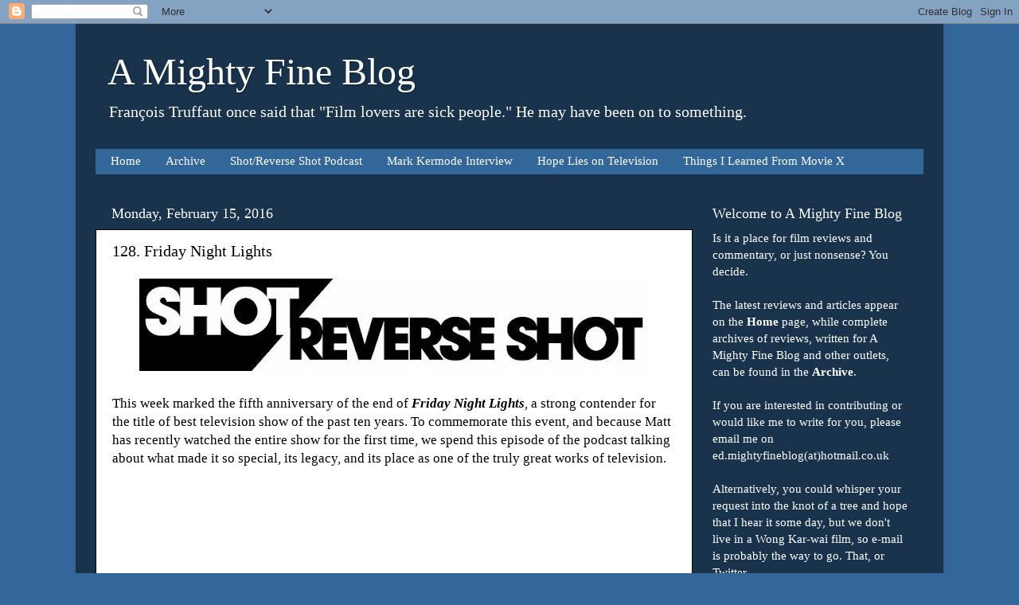

--- FILE ---
content_type: text/html; charset=UTF-8
request_url: https://www.amightyfineblog.com/2016/02/128-friday-night-lights.html
body_size: 12068
content:
<!DOCTYPE html>
<html class='v2' dir='ltr' lang='en-GB'>
<head>
<link href='https://www.blogger.com/static/v1/widgets/335934321-css_bundle_v2.css' rel='stylesheet' type='text/css'/>
<meta content='width=1100' name='viewport'/>
<meta content='text/html; charset=UTF-8' http-equiv='Content-Type'/>
<meta content='blogger' name='generator'/>
<link href='https://www.amightyfineblog.com/favicon.ico' rel='icon' type='image/x-icon'/>
<link href='https://www.amightyfineblog.com/2016/02/128-friday-night-lights.html' rel='canonical'/>
<link rel="alternate" type="application/atom+xml" title="A Mighty Fine Blog - Atom" href="https://www.amightyfineblog.com/feeds/posts/default" />
<link rel="alternate" type="application/rss+xml" title="A Mighty Fine Blog - RSS" href="https://www.amightyfineblog.com/feeds/posts/default?alt=rss" />
<link rel="service.post" type="application/atom+xml" title="A Mighty Fine Blog - Atom" href="https://www.blogger.com/feeds/4757291076872318414/posts/default" />

<link rel="alternate" type="application/atom+xml" title="A Mighty Fine Blog - Atom" href="https://www.amightyfineblog.com/feeds/7588506922968020156/comments/default" />
<!--Can't find substitution for tag [blog.ieCssRetrofitLinks]-->
<link href='https://blogger.googleusercontent.com/img/b/R29vZ2xl/AVvXsEiggwVtFQDkqEknvP_WACYUe90nBs_avb9w0BSuJ5AtAxURWhr5n78eVeduuph_fY3fu4AjhyphenhyphenRd_wRK41JXIBUg-vyX-7_MIcFfmTzY9prRNJe_-JuZ9BLI1sNIWhXmE6FPyaGOLzla05pj/s640/srs+small+banner+2+copy.jpg' rel='image_src'/>
<meta content='https://www.amightyfineblog.com/2016/02/128-friday-night-lights.html' property='og:url'/>
<meta content='128. Friday Night Lights' property='og:title'/>
<meta content='A blog about film and television, offering reviews and features on new and classic film.' property='og:description'/>
<meta content='https://blogger.googleusercontent.com/img/b/R29vZ2xl/AVvXsEiggwVtFQDkqEknvP_WACYUe90nBs_avb9w0BSuJ5AtAxURWhr5n78eVeduuph_fY3fu4AjhyphenhyphenRd_wRK41JXIBUg-vyX-7_MIcFfmTzY9prRNJe_-JuZ9BLI1sNIWhXmE6FPyaGOLzla05pj/w1200-h630-p-k-no-nu/srs+small+banner+2+copy.jpg' property='og:image'/>
<title>A Mighty Fine Blog: 128. Friday Night Lights</title>
<style id='page-skin-1' type='text/css'><!--
/*-----------------------------------------------
Blogger Template Style
Name:     Picture Window
Designer: Blogger
URL:      www.blogger.com
----------------------------------------------- */
/* Content
----------------------------------------------- */
body {
font: normal normal 17px Georgia, Utopia, 'Palatino Linotype', Palatino, serif;
color: #000000;
background: #336699 none no-repeat scroll center center;
}
html body .region-inner {
min-width: 0;
max-width: 100%;
width: auto;
}
.content-outer {
font-size: 90%;
}
a:link {
text-decoration:none;
color: #3d85c6;
}
a:visited {
text-decoration:none;
color: #f6b26b;
}
a:hover {
text-decoration:underline;
color: #f4cccc;
}
.content-outer {
background: transparent url(//www.blogblog.com/1kt/transparent/black50.png) repeat scroll top left;
-moz-border-radius: 0;
-webkit-border-radius: 0;
-goog-ms-border-radius: 0;
border-radius: 0;
-moz-box-shadow: 0 0 3px rgba(0, 0, 0, .15);
-webkit-box-shadow: 0 0 3px rgba(0, 0, 0, .15);
-goog-ms-box-shadow: 0 0 3px rgba(0, 0, 0, .15);
box-shadow: 0 0 3px rgba(0, 0, 0, .15);
margin: 0 auto;
}
.content-inner {
padding: 10px;
}
/* Header
----------------------------------------------- */
.header-outer {
background: transparent none repeat-x scroll top left;
_background-image: none;
color: #ffffff;
-moz-border-radius: 0;
-webkit-border-radius: 0;
-goog-ms-border-radius: 0;
border-radius: 0;
}
.Header img, .Header #header-inner {
-moz-border-radius: 0;
-webkit-border-radius: 0;
-goog-ms-border-radius: 0;
border-radius: 0;
}
.header-inner .Header .titlewrapper,
.header-inner .Header .descriptionwrapper {
padding-left: 30px;
padding-right: 30px;
}
.Header h1 {
font: normal normal 48px Georgia, Utopia, 'Palatino Linotype', Palatino, serif;
text-shadow: 1px 1px 3px rgba(0, 0, 0, 0.3);
}
.Header h1 a {
color: #ffffff;
}
.Header .description {
font-size: 130%;
}
/* Tabs
----------------------------------------------- */
.tabs-inner {
margin: .5em 15px 1em;
padding: 0;
}
.tabs-inner .section {
margin: 0;
}
.tabs-inner .widget ul {
padding: 0;
background: #336699 none repeat scroll bottom;
-moz-border-radius: 0;
-webkit-border-radius: 0;
-goog-ms-border-radius: 0;
border-radius: 0;
}
.tabs-inner .widget li {
border: none;
}
.tabs-inner .widget li a {
display: inline-block;
padding: .5em 1em;
margin-right: 0;
color: #ffffff;
font: normal normal 15px Georgia, Utopia, 'Palatino Linotype', Palatino, serif;
-moz-border-radius: 0 0 0 0;
-webkit-border-top-left-radius: 0;
-webkit-border-top-right-radius: 0;
-goog-ms-border-radius: 0 0 0 0;
border-radius: 0 0 0 0;
background: transparent none no-repeat scroll top left;
border-right: 1px solid transparent;
}
.tabs-inner .widget li:first-child a {
padding-left: 1.25em;
-moz-border-radius-topleft: 0;
-moz-border-radius-bottomleft: 0;
-webkit-border-top-left-radius: 0;
-webkit-border-bottom-left-radius: 0;
-goog-ms-border-top-left-radius: 0;
-goog-ms-border-bottom-left-radius: 0;
border-top-left-radius: 0;
border-bottom-left-radius: 0;
}
.tabs-inner .widget li.selected a,
.tabs-inner .widget li a:hover {
position: relative;
z-index: 1;
background: transparent none repeat scroll bottom;
color: #ffffff;
-moz-box-shadow: 0 0 0 rgba(0, 0, 0, .15);
-webkit-box-shadow: 0 0 0 rgba(0, 0, 0, .15);
-goog-ms-box-shadow: 0 0 0 rgba(0, 0, 0, .15);
box-shadow: 0 0 0 rgba(0, 0, 0, .15);
}
/* Headings
----------------------------------------------- */
h2 {
font: normal normal 18px Georgia, Utopia, 'Palatino Linotype', Palatino, serif;
text-transform: none;
color: #ffffff;
margin: .5em 0;
}
/* Main
----------------------------------------------- */
.main-outer {
background: transparent none repeat scroll top center;
-moz-border-radius: 0 0 0 0;
-webkit-border-top-left-radius: 0;
-webkit-border-top-right-radius: 0;
-webkit-border-bottom-left-radius: 0;
-webkit-border-bottom-right-radius: 0;
-goog-ms-border-radius: 0 0 0 0;
border-radius: 0 0 0 0;
-moz-box-shadow: 0 0 0 rgba(0, 0, 0, .15);
-webkit-box-shadow: 0 0 0 rgba(0, 0, 0, .15);
-goog-ms-box-shadow: 0 0 0 rgba(0, 0, 0, .15);
box-shadow: 0 0 0 rgba(0, 0, 0, .15);
}
.main-inner {
padding: 15px 20px 20px;
}
.main-inner .column-center-inner {
padding: 0 0;
}
.main-inner .column-left-inner {
padding-left: 0;
}
.main-inner .column-right-inner {
padding-right: 0;
}
/* Posts
----------------------------------------------- */
h3.post-title {
margin: 0;
font: normal normal 20px Georgia, Utopia, 'Palatino Linotype', Palatino, serif;
}
.comments h4 {
margin: 1em 0 0;
font: normal normal 20px Georgia, Utopia, 'Palatino Linotype', Palatino, serif;
}
.date-header span {
color: #ffffff;
}
.post-outer {
background-color: #ffffff;
border: solid 1px #000000;
-moz-border-radius: 0;
-webkit-border-radius: 0;
border-radius: 0;
-goog-ms-border-radius: 0;
padding: 15px 20px;
margin: 0 -20px 20px;
}
.post-body {
line-height: 1.4;
font-size: 110%;
position: relative;
}
.post-header {
margin: 0 0 1.5em;
color: #783f04;
line-height: 1.6;
}
.post-footer {
margin: .5em 0 0;
color: #783f04;
line-height: 1.6;
}
#blog-pager {
font-size: 140%
}
#comments .comment-author {
padding-top: 1.5em;
border-top: dashed 1px #ccc;
border-top: dashed 1px rgba(128, 128, 128, .5);
background-position: 0 1.5em;
}
#comments .comment-author:first-child {
padding-top: 0;
border-top: none;
}
.avatar-image-container {
margin: .2em 0 0;
}
/* Comments
----------------------------------------------- */
.comments .comments-content .icon.blog-author {
background-repeat: no-repeat;
background-image: url([data-uri]);
}
.comments .comments-content .loadmore a {
border-top: 1px solid #f4cccc;
border-bottom: 1px solid #f4cccc;
}
.comments .continue {
border-top: 2px solid #f4cccc;
}
/* Widgets
----------------------------------------------- */
.widget ul, .widget #ArchiveList ul.flat {
padding: 0;
list-style: none;
}
.widget ul li, .widget #ArchiveList ul.flat li {
border-top: dashed 1px #ccc;
border-top: dashed 1px rgba(128, 128, 128, .5);
}
.widget ul li:first-child, .widget #ArchiveList ul.flat li:first-child {
border-top: none;
}
.widget .post-body ul {
list-style: disc;
}
.widget .post-body ul li {
border: none;
}
/* Footer
----------------------------------------------- */
.footer-outer {
color:#ffe599;
background: transparent none repeat scroll top center;
-moz-border-radius: 0 0 0 0;
-webkit-border-top-left-radius: 0;
-webkit-border-top-right-radius: 0;
-webkit-border-bottom-left-radius: 0;
-webkit-border-bottom-right-radius: 0;
-goog-ms-border-radius: 0 0 0 0;
border-radius: 0 0 0 0;
-moz-box-shadow: 0 0 0 rgba(0, 0, 0, .15);
-webkit-box-shadow: 0 0 0 rgba(0, 0, 0, .15);
-goog-ms-box-shadow: 0 0 0 rgba(0, 0, 0, .15);
box-shadow: 0 0 0 rgba(0, 0, 0, .15);
}
.footer-inner {
padding: 10px 20px 20px;
}
.footer-outer a {
color: #ff9900;
}
.footer-outer a:visited {
color: #dd7700;
}
.footer-outer a:hover {
color: #ffaa00;
}
.footer-outer .widget h2 {
color: #ffffff;
}
/* Mobile
----------------------------------------------- */
html body.mobile {
height: auto;
}
html body.mobile {
min-height: 480px;
background-size: 100% auto;
}
.mobile .body-fauxcolumn-outer {
background: transparent none repeat scroll top left;
}
html .mobile .mobile-date-outer, html .mobile .blog-pager {
border-bottom: none;
background: transparent none repeat scroll top center;
margin-bottom: 10px;
}
.mobile .date-outer {
background: transparent none repeat scroll top center;
}
.mobile .header-outer, .mobile .main-outer,
.mobile .post-outer, .mobile .footer-outer {
-moz-border-radius: 0;
-webkit-border-radius: 0;
-goog-ms-border-radius: 0;
border-radius: 0;
}
.mobile .content-outer,
.mobile .main-outer,
.mobile .post-outer {
background: inherit;
border: none;
}
.mobile .content-outer {
font-size: 100%;
}
.mobile-link-button {
background-color: #3d85c6;
}
.mobile-link-button a:link, .mobile-link-button a:visited {
color: #ffffff;
}
.mobile-index-contents {
color: #000000;
}
.mobile .tabs-inner .PageList .widget-content {
background: transparent none repeat scroll bottom;
color: #ffffff;
}
.mobile .tabs-inner .PageList .widget-content .pagelist-arrow {
border-left: 1px solid transparent;
}

--></style>
<style id='template-skin-1' type='text/css'><!--
body {
min-width: 1090px;
}
.content-outer, .content-fauxcolumn-outer, .region-inner {
min-width: 1090px;
max-width: 1090px;
_width: 1090px;
}
.main-inner .columns {
padding-left: 0px;
padding-right: 290px;
}
.main-inner .fauxcolumn-center-outer {
left: 0px;
right: 290px;
/* IE6 does not respect left and right together */
_width: expression(this.parentNode.offsetWidth -
parseInt("0px") -
parseInt("290px") + 'px');
}
.main-inner .fauxcolumn-left-outer {
width: 0px;
}
.main-inner .fauxcolumn-right-outer {
width: 290px;
}
.main-inner .column-left-outer {
width: 0px;
right: 100%;
margin-left: -0px;
}
.main-inner .column-right-outer {
width: 290px;
margin-right: -290px;
}
#layout {
min-width: 0;
}
#layout .content-outer {
min-width: 0;
width: 800px;
}
#layout .region-inner {
min-width: 0;
width: auto;
}
body#layout div.add_widget {
padding: 8px;
}
body#layout div.add_widget a {
margin-left: 32px;
}
--></style>
<script type='text/javascript'>
        (function(i,s,o,g,r,a,m){i['GoogleAnalyticsObject']=r;i[r]=i[r]||function(){
        (i[r].q=i[r].q||[]).push(arguments)},i[r].l=1*new Date();a=s.createElement(o),
        m=s.getElementsByTagName(o)[0];a.async=1;a.src=g;m.parentNode.insertBefore(a,m)
        })(window,document,'script','https://www.google-analytics.com/analytics.js','ga');
        ga('create', 'UA-26642281-1', 'auto', 'blogger');
        ga('blogger.send', 'pageview');
      </script>
<link href='https://www.blogger.com/dyn-css/authorization.css?targetBlogID=4757291076872318414&amp;zx=0b325aab-7df6-4683-89d2-de3416156803' media='none' onload='if(media!=&#39;all&#39;)media=&#39;all&#39;' rel='stylesheet'/><noscript><link href='https://www.blogger.com/dyn-css/authorization.css?targetBlogID=4757291076872318414&amp;zx=0b325aab-7df6-4683-89d2-de3416156803' rel='stylesheet'/></noscript>
<meta name='google-adsense-platform-account' content='ca-host-pub-1556223355139109'/>
<meta name='google-adsense-platform-domain' content='blogspot.com'/>

</head>
<body class='loading variant-screen'>
<div class='navbar section' id='navbar' name='Navbar'><div class='widget Navbar' data-version='1' id='Navbar1'><script type="text/javascript">
    function setAttributeOnload(object, attribute, val) {
      if(window.addEventListener) {
        window.addEventListener('load',
          function(){ object[attribute] = val; }, false);
      } else {
        window.attachEvent('onload', function(){ object[attribute] = val; });
      }
    }
  </script>
<div id="navbar-iframe-container"></div>
<script type="text/javascript" src="https://apis.google.com/js/platform.js"></script>
<script type="text/javascript">
      gapi.load("gapi.iframes:gapi.iframes.style.bubble", function() {
        if (gapi.iframes && gapi.iframes.getContext) {
          gapi.iframes.getContext().openChild({
              url: 'https://www.blogger.com/navbar/4757291076872318414?po\x3d7588506922968020156\x26origin\x3dhttps://www.amightyfineblog.com',
              where: document.getElementById("navbar-iframe-container"),
              id: "navbar-iframe"
          });
        }
      });
    </script><script type="text/javascript">
(function() {
var script = document.createElement('script');
script.type = 'text/javascript';
script.src = '//pagead2.googlesyndication.com/pagead/js/google_top_exp.js';
var head = document.getElementsByTagName('head')[0];
if (head) {
head.appendChild(script);
}})();
</script>
</div></div>
<div class='body-fauxcolumns'>
<div class='fauxcolumn-outer body-fauxcolumn-outer'>
<div class='cap-top'>
<div class='cap-left'></div>
<div class='cap-right'></div>
</div>
<div class='fauxborder-left'>
<div class='fauxborder-right'></div>
<div class='fauxcolumn-inner'>
</div>
</div>
<div class='cap-bottom'>
<div class='cap-left'></div>
<div class='cap-right'></div>
</div>
</div>
</div>
<div class='content'>
<div class='content-fauxcolumns'>
<div class='fauxcolumn-outer content-fauxcolumn-outer'>
<div class='cap-top'>
<div class='cap-left'></div>
<div class='cap-right'></div>
</div>
<div class='fauxborder-left'>
<div class='fauxborder-right'></div>
<div class='fauxcolumn-inner'>
</div>
</div>
<div class='cap-bottom'>
<div class='cap-left'></div>
<div class='cap-right'></div>
</div>
</div>
</div>
<div class='content-outer'>
<div class='content-cap-top cap-top'>
<div class='cap-left'></div>
<div class='cap-right'></div>
</div>
<div class='fauxborder-left content-fauxborder-left'>
<div class='fauxborder-right content-fauxborder-right'></div>
<div class='content-inner'>
<header>
<div class='header-outer'>
<div class='header-cap-top cap-top'>
<div class='cap-left'></div>
<div class='cap-right'></div>
</div>
<div class='fauxborder-left header-fauxborder-left'>
<div class='fauxborder-right header-fauxborder-right'></div>
<div class='region-inner header-inner'>
<div class='header section' id='header' name='Header'><div class='widget Header' data-version='1' id='Header1'>
<div id='header-inner'>
<div class='titlewrapper'>
<h1 class='title'>
<a href='https://www.amightyfineblog.com/'>
A Mighty Fine Blog
</a>
</h1>
</div>
<div class='descriptionwrapper'>
<p class='description'><span>François Truffaut once said that "Film lovers are sick people." He may have been on to something.</span></p>
</div>
</div>
</div></div>
</div>
</div>
<div class='header-cap-bottom cap-bottom'>
<div class='cap-left'></div>
<div class='cap-right'></div>
</div>
</div>
</header>
<div class='tabs-outer'>
<div class='tabs-cap-top cap-top'>
<div class='cap-left'></div>
<div class='cap-right'></div>
</div>
<div class='fauxborder-left tabs-fauxborder-left'>
<div class='fauxborder-right tabs-fauxborder-right'></div>
<div class='region-inner tabs-inner'>
<div class='tabs section' id='crosscol' name='Cross-column'><div class='widget PageList' data-version='1' id='PageList1'>
<h2>Pages</h2>
<div class='widget-content'>
<ul>
<li>
<a href='https://www.amightyfineblog.com/'>Home</a>
</li>
<li>
<a href='https://www.amightyfineblog.com/p/reviews.html'>Archive</a>
</li>
<li>
<a href='https://www.amightyfineblog.com/p/shotreverse-shot.html'>Shot/Reverse Shot Podcast</a>
</li>
<li>
<a href='https://www.amightyfineblog.com/p/mark-kermode-interview.html'>Mark Kermode Interview</a>
</li>
<li>
<a href='https://www.amightyfineblog.com/p/hope-lies-on-television.html'>Hope Lies on Television</a>
</li>
<li>
<a href='https://www.amightyfineblog.com/p/things-i-learned-from-movie-x.html'>Things I Learned From Movie X</a>
</li>
</ul>
<div class='clear'></div>
</div>
</div></div>
<div class='tabs no-items section' id='crosscol-overflow' name='Cross-Column 2'></div>
</div>
</div>
<div class='tabs-cap-bottom cap-bottom'>
<div class='cap-left'></div>
<div class='cap-right'></div>
</div>
</div>
<div class='main-outer'>
<div class='main-cap-top cap-top'>
<div class='cap-left'></div>
<div class='cap-right'></div>
</div>
<div class='fauxborder-left main-fauxborder-left'>
<div class='fauxborder-right main-fauxborder-right'></div>
<div class='region-inner main-inner'>
<div class='columns fauxcolumns'>
<div class='fauxcolumn-outer fauxcolumn-center-outer'>
<div class='cap-top'>
<div class='cap-left'></div>
<div class='cap-right'></div>
</div>
<div class='fauxborder-left'>
<div class='fauxborder-right'></div>
<div class='fauxcolumn-inner'>
</div>
</div>
<div class='cap-bottom'>
<div class='cap-left'></div>
<div class='cap-right'></div>
</div>
</div>
<div class='fauxcolumn-outer fauxcolumn-left-outer'>
<div class='cap-top'>
<div class='cap-left'></div>
<div class='cap-right'></div>
</div>
<div class='fauxborder-left'>
<div class='fauxborder-right'></div>
<div class='fauxcolumn-inner'>
</div>
</div>
<div class='cap-bottom'>
<div class='cap-left'></div>
<div class='cap-right'></div>
</div>
</div>
<div class='fauxcolumn-outer fauxcolumn-right-outer'>
<div class='cap-top'>
<div class='cap-left'></div>
<div class='cap-right'></div>
</div>
<div class='fauxborder-left'>
<div class='fauxborder-right'></div>
<div class='fauxcolumn-inner'>
</div>
</div>
<div class='cap-bottom'>
<div class='cap-left'></div>
<div class='cap-right'></div>
</div>
</div>
<!-- corrects IE6 width calculation -->
<div class='columns-inner'>
<div class='column-center-outer'>
<div class='column-center-inner'>
<div class='main section' id='main' name='Main'><div class='widget Blog' data-version='1' id='Blog1'>
<div class='blog-posts hfeed'>

          <div class="date-outer">
        
<h2 class='date-header'><span>Monday, February 15, 2016</span></h2>

          <div class="date-posts">
        
<div class='post-outer'>
<div class='post hentry uncustomized-post-template' itemprop='blogPost' itemscope='itemscope' itemtype='http://schema.org/BlogPosting'>
<meta content='https://blogger.googleusercontent.com/img/b/R29vZ2xl/AVvXsEiggwVtFQDkqEknvP_WACYUe90nBs_avb9w0BSuJ5AtAxURWhr5n78eVeduuph_fY3fu4AjhyphenhyphenRd_wRK41JXIBUg-vyX-7_MIcFfmTzY9prRNJe_-JuZ9BLI1sNIWhXmE6FPyaGOLzla05pj/s640/srs+small+banner+2+copy.jpg' itemprop='image_url'/>
<meta content='4757291076872318414' itemprop='blogId'/>
<meta content='7588506922968020156' itemprop='postId'/>
<a name='7588506922968020156'></a>
<h3 class='post-title entry-title' itemprop='name'>
128. Friday Night Lights
</h3>
<div class='post-header'>
<div class='post-header-line-1'></div>
</div>
<div class='post-body entry-content' id='post-body-7588506922968020156' itemprop='description articleBody'>
<div class="separator" style="clear: both; text-align: center;">
<a href="https://blogger.googleusercontent.com/img/b/R29vZ2xl/AVvXsEiggwVtFQDkqEknvP_WACYUe90nBs_avb9w0BSuJ5AtAxURWhr5n78eVeduuph_fY3fu4AjhyphenhyphenRd_wRK41JXIBUg-vyX-7_MIcFfmTzY9prRNJe_-JuZ9BLI1sNIWhXmE6FPyaGOLzla05pj/s1600/srs+small+banner+2+copy.jpg" imageanchor="1" style="margin-left: 1em; margin-right: 1em;"><img border="0" height="116" src="https://blogger.googleusercontent.com/img/b/R29vZ2xl/AVvXsEiggwVtFQDkqEknvP_WACYUe90nBs_avb9w0BSuJ5AtAxURWhr5n78eVeduuph_fY3fu4AjhyphenhyphenRd_wRK41JXIBUg-vyX-7_MIcFfmTzY9prRNJe_-JuZ9BLI1sNIWhXmE6FPyaGOLzla05pj/s640/srs+small+banner+2+copy.jpg" width="640" /></a></div>
<br />
This week marked the fifth anniversary of the end of <b><i>Friday Night Lights</i></b>, a strong contender for the title of best television show of the past ten years. To commemorate this event, and because Matt has recently watched the entire show for the first time, we spend this episode of the podcast talking about what made it so special, its legacy, and its place as one of the truly great works of television.<br />
<br />
<iframe frameborder="0" height="100" id="audio_iframe" scrolling="no" src="http://www.podbean.com/media/player/h6e8b-5cabe6" width="100%"></iframe>
<div style='clear: both;'></div>
</div>
<div class='post-footer'>
<div class='post-footer-line post-footer-line-1'>
<span class='post-author vcard'>
By
<span class='fn' itemprop='author' itemscope='itemscope' itemtype='http://schema.org/Person'>
<meta content='https://www.blogger.com/profile/03524234077517383056' itemprop='url'/>
<a class='g-profile' href='https://www.blogger.com/profile/03524234077517383056' rel='author' title='author profile'>
<span itemprop='name'>Edwin Davies</span>
</a>
</span>
</span>
<span class='post-timestamp'>
</span>
<span class='post-comment-link'>
</span>
<span class='post-icons'>
</span>
<div class='post-share-buttons goog-inline-block'>
</div>
</div>
<div class='post-footer-line post-footer-line-2'>
<span class='post-labels'>
Labels:
<a href='https://www.amightyfineblog.com/search/label/Friday%20Night%20Lights' rel='tag'>Friday Night Lights</a>,
<a href='https://www.amightyfineblog.com/search/label/podcast' rel='tag'>podcast</a>,
<a href='https://www.amightyfineblog.com/search/label/Shot%2FReverse%20Shot' rel='tag'>Shot/Reverse Shot</a>,
<a href='https://www.amightyfineblog.com/search/label/television' rel='tag'>television</a>,
<a href='https://www.amightyfineblog.com/search/label/TV' rel='tag'>TV</a>
</span>
</div>
<div class='post-footer-line post-footer-line-3'>
<span class='post-location'>
</span>
</div>
</div>
</div>
<div class='comments' id='comments'>
<a name='comments'></a>
</div>
</div>

        </div></div>
      
</div>
<div class='blog-pager' id='blog-pager'>
<span id='blog-pager-newer-link'>
<a class='blog-pager-newer-link' href='https://www.amightyfineblog.com/2016/02/shotreverse-shot-129-oscar-predictions.html' id='Blog1_blog-pager-newer-link' title='Newer Post'>Newer Post</a>
</span>
<span id='blog-pager-older-link'>
<a class='blog-pager-older-link' href='https://www.amightyfineblog.com/2016/02/shotreverse-shot-127-sports.html' id='Blog1_blog-pager-older-link' title='Older Post'>Older Post</a>
</span>
<a class='home-link' href='https://www.amightyfineblog.com/'>Home</a>
</div>
<div class='clear'></div>
<div class='post-feeds'>
</div>
</div><div class='widget HTML' data-version='1' id='HTML3'>
<h2 class='title'>ShareThis</h2>
<div class='widget-content'>
<span id="st_finder"></span><script type="text/javascript" src="//w.sharethis.com/widget/stblogger2.js"></script><script type="text/javascript">var switchTo5x=false;stBlogger2.init("http://w.sharethis.com/button/buttons.js", {"twitter":["hcount","Tweet",""],"facebook":["hcount","Facebook",""],"sharethis":["hcount","ShareThis",""],"googleplus":["hcount","Google +",""],"pinterest":["hcount","Pinterest",""]} , "ffbd15ba-8c08-4afb-b162-66ee728ecd4d");var f = document.getElementById("st_finder");var c = f.parentNode.parentNode.childNodes;for (i=0;i<c.length;i++) { try { c[i].style.display = "none"; } catch (err) {}}</script>
</div>
<div class='clear'></div>
</div></div>
</div>
</div>
<div class='column-left-outer'>
<div class='column-left-inner'>
<aside>
</aside>
</div>
</div>
<div class='column-right-outer'>
<div class='column-right-inner'>
<aside>
<div class='sidebar section' id='sidebar-right-1'><div class='widget Text' data-version='1' id='Text1'>
<h2 class='title'>Welcome to A Mighty Fine Blog</h2>
<div class='widget-content'>
<span style="color:white;"><span style="font-weight: normal;">Is it a place for film reviews and commentary, or just nonsense? You decide. </span></span><div><span style="color:white;"><span style="font-weight: normal;"><br /></span></span></div><div><span style="color:white;"><span style="font-weight: normal;">The latest reviews and articles appear on the </span><span><b>Home</b></span><span style="font-weight: normal;"> page, while complete archives of reviews, written for A Mighty Fine Blog and other outlets, can be found in the </span><b>Archive</b>.</span><div style="font-weight: normal;"><span style="color:white;"><br /></span></div><div style="font-weight: normal;"><span style="color:white;">If you are interested in contributing or would like me to write for you, please email me on ed.mightyfineblog(at)hotmail.co.uk</span></div><div style="font-weight: normal;"><span style="color:white;"><br /></span></div><div style="font-weight: normal;"><span style="color:white;">Alternatively, you could whisper your request into the knot of a tree and hope that I hear it some day, but we don't live in a Wong Kar-wai film, so e-mail is probably the way to go. That, or Twitter.</span></div><div style="font-weight: normal;"><span style="color:white;"><br /></span></div><div style="font-weight: normal;"><div><a class="twitter-follow-button" data-show-count="false" data-size="large" href="https://twitter.com/EdwinJDavies">Follow @EdwinJDavies</a></div><div><br /></div><div><script>!function(d,s,id){var js,fjs=d.getElementsByTagName(s)[0],p=/^http:/.test(d.location)?'http':'https';if(!d.getElementById(id)){js=d.createElement(s);js.id=id;js.src=p+'://platform.twitter.com/widgets.js';fjs.parentNode.insertBefore(js,fjs);}}(document, 'script', 'twitter-wjs');</script></div></div></div>
</div>
<div class='clear'></div>
</div><div class='widget PopularPosts' data-version='1' id='PopularPosts1'>
<h2>Popular Posts</h2>
<div class='widget-content popular-posts'>
<ul>
<li>
<div class='item-thumbnail-only'>
<div class='item-thumbnail'>
<a href='https://www.amightyfineblog.com/2012/02/film-review-shame-2011.html' target='_blank'>
<img alt='' border='0' src='https://blogger.googleusercontent.com/img/b/R29vZ2xl/AVvXsEiiktDqCOobX1rKyBa10_bzG7HNNiZdv02ys79j8R_DiEdU_JhbxZbAsndqKopEeSnERKbH280TXST-RfqfBEN6WNtyxDSV-xf8KG6MnJ1-8oKQAwNWfHRVhBhlWWpoVygRtM_71qUpjYIg/w72-h72-p-k-no-nu/michael-fassbender-shame.jpg'/>
</a>
</div>
<div class='item-title'><a href='https://www.amightyfineblog.com/2012/02/film-review-shame-2011.html'>Film Review: Shame (2011)</a></div>
</div>
<div style='clear: both;'></div>
</li>
<li>
<div class='item-thumbnail-only'>
<div class='item-thumbnail'>
<a href='https://www.amightyfineblog.com/2022/12/the-best-older-films-i-watched-in-2022.html' target='_blank'>
<img alt='' border='0' src='https://blogger.googleusercontent.com/img/b/R29vZ2xl/AVvXsEgcgOahnMfckKWuy4_unFx036zNQgaNREZIZWEvaff0-1yyZu7hPopxcePNdeYwWoSl96cMp9ZCS4rvNKEXTXxQK_iQgFxcPBasJvQEaR3sVM_199NOIu7NCkmEKUt0-_uPLI3fIr0cuEE_PR9T_-oJ_ZroyWbhM_KxPEiqMUrzmCMguyMFchOvuspg4A/w72-h72-p-k-no-nu/demolition%20man.jpg'/>
</a>
</div>
<div class='item-title'><a href='https://www.amightyfineblog.com/2022/12/the-best-older-films-i-watched-in-2022.html'>The Best (Older) Films I Watched in 2022</a></div>
</div>
<div style='clear: both;'></div>
</li>
<li>
<div class='item-thumbnail-only'>
<div class='item-thumbnail'>
<a href='https://www.amightyfineblog.com/2025/01/the-best-older-films-i-watched-in-2024.html' target='_blank'>
<img alt='' border='0' src='https://blogger.googleusercontent.com/img/b/R29vZ2xl/AVvXsEiYeWT57dfRJtYi-G83xzmOF3eWkiqM2DZp2S85g1FHs0a7aJNLPHgbtvVq64zZYTxRiKD8EzMqN8Zo_tToBbj6-BeZwqRVWQ8nf3M2v9TGKla2maoNqXKwcE74aFkF61MX2LxELZVUTiDmuXsh9d8O4qzMsOiC2SyHD9F-oOaY5HIKGWJW3O70hTXomSR9/w72-h72-p-k-no-nu/Ricochet%20denzel.jpg'/>
</a>
</div>
<div class='item-title'><a href='https://www.amightyfineblog.com/2025/01/the-best-older-films-i-watched-in-2024.html'>The Best (Older) Films I Watched in 2024</a></div>
</div>
<div style='clear: both;'></div>
</li>
<li>
<div class='item-thumbnail-only'>
<div class='item-thumbnail'>
<a href='https://www.amightyfineblog.com/2015/10/film-review-nightmare-2015.html' target='_blank'>
<img alt='' border='0' src='https://blogger.googleusercontent.com/img/b/R29vZ2xl/AVvXsEjS4b5iZdLj025z1VL_WC4ttMap1KV-BTZjoFGtqQdw9Ta4_MdcNlH6mxzA9O3XlRLtWLMvW8jOTB1IygQzEtp8QqF6uZLjP7UB3u9RJrgZqSzxxRNgKl4mZ6RFI9akykjSIpnw5Rzey_Bo/w72-h72-p-k-no-nu/the+nightmare+rodney+ascher+movie.jpg'/>
</a>
</div>
<div class='item-title'><a href='https://www.amightyfineblog.com/2015/10/film-review-nightmare-2015.html'>Film Review: The Nightmare (2015)</a></div>
</div>
<div style='clear: both;'></div>
</li>
<li>
<div class='item-thumbnail-only'>
<div class='item-thumbnail'>
<a href='https://www.amightyfineblog.com/2025/12/the-best-older-films-i-watched-in-2025.html' target='_blank'>
<img alt='' border='0' src='https://blogger.googleusercontent.com/img/b/R29vZ2xl/AVvXsEgV33pqDpD3wdD-aS_1qXH39ChSLkUM7VLLcY7rhjEfEVHPQz2caSYjxISYUyQFxiE68LKdHkqHcZudvx5uQuN95Hx4EY9ckMh5-Vxf877KyOkIwCdbrFeHsFu7439Wduq-juXBpviqutolIz9gc0Ri2TEzgtfY4sZZnWiPajOeDRQ-d9wPK1fsoLFfmLSN/w72-h72-p-k-no-nu/bub%20the%20zombie.jpg'/>
</a>
</div>
<div class='item-title'><a href='https://www.amightyfineblog.com/2025/12/the-best-older-films-i-watched-in-2025.html'>The Best (Older) Films I Watched In 2025</a></div>
</div>
<div style='clear: both;'></div>
</li>
</ul>
<div class='clear'></div>
</div>
</div><div class='widget BlogArchive' data-version='1' id='BlogArchive1'>
<h2>Blog Archive</h2>
<div class='widget-content'>
<div id='ArchiveList'>
<div id='BlogArchive1_ArchiveList'>
<select id='BlogArchive1_ArchiveMenu'>
<option value=''>Blog Archive</option>
<option value='https://www.amightyfineblog.com/2025/12/'>December 2025 (1)</option>
<option value='https://www.amightyfineblog.com/2025/01/'>January 2025 (1)</option>
<option value='https://www.amightyfineblog.com/2024/01/'>January 2024 (1)</option>
<option value='https://www.amightyfineblog.com/2023/01/'>January 2023 (1)</option>
<option value='https://www.amightyfineblog.com/2022/12/'>December 2022 (2)</option>
<option value='https://www.amightyfineblog.com/2021/12/'>December 2021 (3)</option>
<option value='https://www.amightyfineblog.com/2021/04/'>April 2021 (1)</option>
<option value='https://www.amightyfineblog.com/2020/12/'>December 2020 (2)</option>
<option value='https://www.amightyfineblog.com/2020/01/'>January 2020 (1)</option>
<option value='https://www.amightyfineblog.com/2019/12/'>December 2019 (1)</option>
<option value='https://www.amightyfineblog.com/2019/02/'>February 2019 (1)</option>
<option value='https://www.amightyfineblog.com/2018/12/'>December 2018 (1)</option>
<option value='https://www.amightyfineblog.com/2017/12/'>December 2017 (3)</option>
<option value='https://www.amightyfineblog.com/2017/06/'>June 2017 (1)</option>
<option value='https://www.amightyfineblog.com/2017/03/'>March 2017 (1)</option>
<option value='https://www.amightyfineblog.com/2017/01/'>January 2017 (2)</option>
<option value='https://www.amightyfineblog.com/2016/12/'>December 2016 (7)</option>
<option value='https://www.amightyfineblog.com/2016/11/'>November 2016 (5)</option>
<option value='https://www.amightyfineblog.com/2016/10/'>October 2016 (1)</option>
<option value='https://www.amightyfineblog.com/2016/09/'>September 2016 (3)</option>
<option value='https://www.amightyfineblog.com/2016/08/'>August 2016 (2)</option>
<option value='https://www.amightyfineblog.com/2016/07/'>July 2016 (1)</option>
<option value='https://www.amightyfineblog.com/2016/06/'>June 2016 (2)</option>
<option value='https://www.amightyfineblog.com/2016/05/'>May 2016 (1)</option>
<option value='https://www.amightyfineblog.com/2016/04/'>April 2016 (4)</option>
<option value='https://www.amightyfineblog.com/2016/03/'>March 2016 (3)</option>
<option value='https://www.amightyfineblog.com/2016/02/'>February 2016 (9)</option>
<option value='https://www.amightyfineblog.com/2016/01/'>January 2016 (6)</option>
<option value='https://www.amightyfineblog.com/2015/12/'>December 2015 (12)</option>
<option value='https://www.amightyfineblog.com/2015/11/'>November 2015 (10)</option>
<option value='https://www.amightyfineblog.com/2015/10/'>October 2015 (10)</option>
<option value='https://www.amightyfineblog.com/2015/09/'>September 2015 (9)</option>
<option value='https://www.amightyfineblog.com/2015/08/'>August 2015 (7)</option>
<option value='https://www.amightyfineblog.com/2015/07/'>July 2015 (11)</option>
<option value='https://www.amightyfineblog.com/2015/06/'>June 2015 (6)</option>
<option value='https://www.amightyfineblog.com/2015/05/'>May 2015 (7)</option>
<option value='https://www.amightyfineblog.com/2015/04/'>April 2015 (6)</option>
<option value='https://www.amightyfineblog.com/2015/03/'>March 2015 (9)</option>
<option value='https://www.amightyfineblog.com/2015/02/'>February 2015 (8)</option>
<option value='https://www.amightyfineblog.com/2015/01/'>January 2015 (4)</option>
<option value='https://www.amightyfineblog.com/2014/12/'>December 2014 (11)</option>
<option value='https://www.amightyfineblog.com/2014/11/'>November 2014 (16)</option>
<option value='https://www.amightyfineblog.com/2014/10/'>October 2014 (8)</option>
<option value='https://www.amightyfineblog.com/2014/09/'>September 2014 (7)</option>
<option value='https://www.amightyfineblog.com/2014/08/'>August 2014 (10)</option>
<option value='https://www.amightyfineblog.com/2014/07/'>July 2014 (9)</option>
<option value='https://www.amightyfineblog.com/2014/06/'>June 2014 (8)</option>
<option value='https://www.amightyfineblog.com/2014/05/'>May 2014 (3)</option>
<option value='https://www.amightyfineblog.com/2014/04/'>April 2014 (5)</option>
<option value='https://www.amightyfineblog.com/2014/03/'>March 2014 (4)</option>
<option value='https://www.amightyfineblog.com/2014/02/'>February 2014 (11)</option>
<option value='https://www.amightyfineblog.com/2014/01/'>January 2014 (7)</option>
<option value='https://www.amightyfineblog.com/2013/12/'>December 2013 (19)</option>
<option value='https://www.amightyfineblog.com/2013/11/'>November 2013 (15)</option>
<option value='https://www.amightyfineblog.com/2013/10/'>October 2013 (8)</option>
<option value='https://www.amightyfineblog.com/2013/09/'>September 2013 (7)</option>
<option value='https://www.amightyfineblog.com/2013/08/'>August 2013 (5)</option>
<option value='https://www.amightyfineblog.com/2013/07/'>July 2013 (12)</option>
<option value='https://www.amightyfineblog.com/2013/06/'>June 2013 (14)</option>
<option value='https://www.amightyfineblog.com/2013/05/'>May 2013 (8)</option>
<option value='https://www.amightyfineblog.com/2013/04/'>April 2013 (16)</option>
<option value='https://www.amightyfineblog.com/2013/03/'>March 2013 (7)</option>
<option value='https://www.amightyfineblog.com/2013/02/'>February 2013 (9)</option>
<option value='https://www.amightyfineblog.com/2013/01/'>January 2013 (8)</option>
<option value='https://www.amightyfineblog.com/2012/12/'>December 2012 (16)</option>
<option value='https://www.amightyfineblog.com/2012/11/'>November 2012 (10)</option>
<option value='https://www.amightyfineblog.com/2012/10/'>October 2012 (11)</option>
<option value='https://www.amightyfineblog.com/2012/09/'>September 2012 (13)</option>
<option value='https://www.amightyfineblog.com/2012/08/'>August 2012 (14)</option>
<option value='https://www.amightyfineblog.com/2012/07/'>July 2012 (10)</option>
<option value='https://www.amightyfineblog.com/2012/06/'>June 2012 (9)</option>
<option value='https://www.amightyfineblog.com/2012/05/'>May 2012 (7)</option>
<option value='https://www.amightyfineblog.com/2012/04/'>April 2012 (7)</option>
<option value='https://www.amightyfineblog.com/2012/03/'>March 2012 (11)</option>
<option value='https://www.amightyfineblog.com/2012/02/'>February 2012 (11)</option>
<option value='https://www.amightyfineblog.com/2012/01/'>January 2012 (11)</option>
<option value='https://www.amightyfineblog.com/2011/12/'>December 2011 (7)</option>
<option value='https://www.amightyfineblog.com/2011/11/'>November 2011 (10)</option>
<option value='https://www.amightyfineblog.com/2011/10/'>October 2011 (9)</option>
<option value='https://www.amightyfineblog.com/2011/09/'>September 2011 (13)</option>
<option value='https://www.amightyfineblog.com/2011/08/'>August 2011 (16)</option>
<option value='https://www.amightyfineblog.com/2011/07/'>July 2011 (6)</option>
<option value='https://www.amightyfineblog.com/2011/06/'>June 2011 (9)</option>
<option value='https://www.amightyfineblog.com/2011/05/'>May 2011 (10)</option>
<option value='https://www.amightyfineblog.com/2011/04/'>April 2011 (10)</option>
<option value='https://www.amightyfineblog.com/2011/03/'>March 2011 (9)</option>
<option value='https://www.amightyfineblog.com/2011/02/'>February 2011 (12)</option>
<option value='https://www.amightyfineblog.com/2011/01/'>January 2011 (10)</option>
<option value='https://www.amightyfineblog.com/2010/12/'>December 2010 (17)</option>
<option value='https://www.amightyfineblog.com/2010/11/'>November 2010 (2)</option>
<option value='https://www.amightyfineblog.com/2010/10/'>October 2010 (3)</option>
<option value='https://www.amightyfineblog.com/2010/09/'>September 2010 (10)</option>
<option value='https://www.amightyfineblog.com/2010/08/'>August 2010 (4)</option>
<option value='https://www.amightyfineblog.com/2010/07/'>July 2010 (5)</option>
<option value='https://www.amightyfineblog.com/2010/06/'>June 2010 (8)</option>
<option value='https://www.amightyfineblog.com/2010/05/'>May 2010 (3)</option>
<option value='https://www.amightyfineblog.com/2010/04/'>April 2010 (9)</option>
<option value='https://www.amightyfineblog.com/2010/03/'>March 2010 (9)</option>
<option value='https://www.amightyfineblog.com/2010/02/'>February 2010 (10)</option>
<option value='https://www.amightyfineblog.com/2010/01/'>January 2010 (3)</option>
<option value='https://www.amightyfineblog.com/2009/12/'>December 2009 (10)</option>
<option value='https://www.amightyfineblog.com/2009/11/'>November 2009 (5)</option>
<option value='https://www.amightyfineblog.com/2009/10/'>October 2009 (6)</option>
<option value='https://www.amightyfineblog.com/2009/09/'>September 2009 (9)</option>
<option value='https://www.amightyfineblog.com/2009/08/'>August 2009 (31)</option>
<option value='https://www.amightyfineblog.com/2009/07/'>July 2009 (9)</option>
<option value='https://www.amightyfineblog.com/2009/06/'>June 2009 (4)</option>
<option value='https://www.amightyfineblog.com/2009/05/'>May 2009 (5)</option>
<option value='https://www.amightyfineblog.com/2009/04/'>April 2009 (4)</option>
<option value='https://www.amightyfineblog.com/2009/03/'>March 2009 (7)</option>
<option value='https://www.amightyfineblog.com/2009/02/'>February 2009 (3)</option>
<option value='https://www.amightyfineblog.com/2009/01/'>January 2009 (6)</option>
<option value='https://www.amightyfineblog.com/2008/12/'>December 2008 (2)</option>
<option value='https://www.amightyfineblog.com/2008/11/'>November 2008 (1)</option>
<option value='https://www.amightyfineblog.com/2008/10/'>October 2008 (1)</option>
<option value='https://www.amightyfineblog.com/2008/09/'>September 2008 (1)</option>
<option value='https://www.amightyfineblog.com/2008/08/'>August 2008 (3)</option>
<option value='https://www.amightyfineblog.com/2008/07/'>July 2008 (2)</option>
<option value='https://www.amightyfineblog.com/2008/06/'>June 2008 (6)</option>
<option value='https://www.amightyfineblog.com/2008/05/'>May 2008 (5)</option>
<option value='https://www.amightyfineblog.com/2008/04/'>April 2008 (2)</option>
<option value='https://www.amightyfineblog.com/2008/03/'>March 2008 (4)</option>
<option value='https://www.amightyfineblog.com/2008/02/'>February 2008 (8)</option>
<option value='https://www.amightyfineblog.com/2008/01/'>January 2008 (6)</option>
<option value='https://www.amightyfineblog.com/2007/12/'>December 2007 (3)</option>
<option value='https://www.amightyfineblog.com/2007/11/'>November 2007 (1)</option>
<option value='https://www.amightyfineblog.com/2007/10/'>October 2007 (5)</option>
<option value='https://www.amightyfineblog.com/2007/09/'>September 2007 (8)</option>
<option value='https://www.amightyfineblog.com/2007/08/'>August 2007 (15)</option>
</select>
</div>
</div>
<div class='clear'></div>
</div>
</div><div class='widget HTML' data-version='1' id='HTML1'>
<div class='widget-content'>
<a href="http://largeassmovieblogs.blogspot.com" target="_blank"><img border="0" alt="Large Association of Movie Blogs" src="https://lh3.googleusercontent.com/blogger_img_proxy/AEn0k_t2qxc6Cd7Xupavhugq4SLN41ijp_Fuv4E6Sr2OyFTokIumjMemrWyRyFOAEfSkyeU5Bi8fFYZv6K163Q4N9Kf4C_Bv1e5TnBHsiWLymbQdSeRoS7iclFLyx2zOidiRJR7V=s0-d"></a>
</div>
<div class='clear'></div>
</div><div class='widget BlogList' data-version='1' id='BlogList1'>
<h2 class='title'>Links</h2>
<div class='widget-content'>
<div class='blog-list-container' id='BlogList1_container'>
<ul id='BlogList1_blogs'>
</ul>
<div class='clear'></div>
</div>
</div>
</div><div class='widget Image' data-version='1' id='Image1'>
<h2>Take2 Guide to Spielberg</h2>
<div class='widget-content'>
<a href='http://www.digiaction.com/take2/discount/amfb2020.html'>
<img alt='Take2 Guide to Spielberg' height='672' id='Image1_img' src='https://blogger.googleusercontent.com/img/b/R29vZ2xl/AVvXsEi467GC_3VYy8U1858hpylZHpgFuLUGx_DkMZ6KzcGhUAR5zDu8E5ol9BuWTlHat2NGFSd1B_wKRVzvNZ45bD6Xg5a4qQ-EaQhJQjtWPy74grnahDtCvgc0-pEex8GuNfTqT3ktSeqXyHri/s1600/90x672.gif' width='90'/>
</a>
<br/>
</div>
<div class='clear'></div>
</div></div>
</aside>
</div>
</div>
</div>
<div style='clear: both'></div>
<!-- columns -->
</div>
<!-- main -->
</div>
</div>
<div class='main-cap-bottom cap-bottom'>
<div class='cap-left'></div>
<div class='cap-right'></div>
</div>
</div>
<footer>
<div class='footer-outer'>
<div class='footer-cap-top cap-top'>
<div class='cap-left'></div>
<div class='cap-right'></div>
</div>
<div class='fauxborder-left footer-fauxborder-left'>
<div class='fauxborder-right footer-fauxborder-right'></div>
<div class='region-inner footer-inner'>
<div class='foot no-items section' id='footer-1'></div>
<table border='0' cellpadding='0' cellspacing='0' class='section-columns columns-3'>
<tbody>
<tr>
<td class='first columns-cell'>
<div class='foot no-items section' id='footer-2-1'></div>
</td>
<td class='columns-cell'>
<div class='foot no-items section' id='footer-2-2'></div>
</td>
<td class='columns-cell'>
<div class='foot no-items section' id='footer-2-3'></div>
</td>
</tr>
</tbody>
</table>
<!-- outside of the include in order to lock Attribution widget -->
<div class='foot section' id='footer-3' name='Footer'><div class='widget Attribution' data-version='1' id='Attribution1'>
<div class='widget-content' style='text-align: center;'>
Edwin Davies 2010-2015. Picture Window theme. Powered by <a href='https://www.blogger.com' target='_blank'>Blogger</a>.
</div>
<div class='clear'></div>
</div></div>
</div>
</div>
<div class='footer-cap-bottom cap-bottom'>
<div class='cap-left'></div>
<div class='cap-right'></div>
</div>
</div>
</footer>
<!-- content -->
</div>
</div>
<div class='content-cap-bottom cap-bottom'>
<div class='cap-left'></div>
<div class='cap-right'></div>
</div>
</div>
</div>
<script type='text/javascript'>
    window.setTimeout(function() {
        document.body.className = document.body.className.replace('loading', '');
      }, 10);
  </script>

<script type="text/javascript" src="https://www.blogger.com/static/v1/widgets/2028843038-widgets.js"></script>
<script type='text/javascript'>
window['__wavt'] = 'AOuZoY7d58aZKwXbz9pVgvS9puzwryKlNg:1768924286154';_WidgetManager._Init('//www.blogger.com/rearrange?blogID\x3d4757291076872318414','//www.amightyfineblog.com/2016/02/128-friday-night-lights.html','4757291076872318414');
_WidgetManager._SetDataContext([{'name': 'blog', 'data': {'blogId': '4757291076872318414', 'title': 'A Mighty Fine Blog', 'url': 'https://www.amightyfineblog.com/2016/02/128-friday-night-lights.html', 'canonicalUrl': 'https://www.amightyfineblog.com/2016/02/128-friday-night-lights.html', 'homepageUrl': 'https://www.amightyfineblog.com/', 'searchUrl': 'https://www.amightyfineblog.com/search', 'canonicalHomepageUrl': 'https://www.amightyfineblog.com/', 'blogspotFaviconUrl': 'https://www.amightyfineblog.com/favicon.ico', 'bloggerUrl': 'https://www.blogger.com', 'hasCustomDomain': true, 'httpsEnabled': true, 'enabledCommentProfileImages': true, 'gPlusViewType': 'FILTERED_POSTMOD', 'adultContent': false, 'analyticsAccountNumber': 'UA-26642281-1', 'encoding': 'UTF-8', 'locale': 'en-GB', 'localeUnderscoreDelimited': 'en_gb', 'languageDirection': 'ltr', 'isPrivate': false, 'isMobile': false, 'isMobileRequest': false, 'mobileClass': '', 'isPrivateBlog': false, 'isDynamicViewsAvailable': true, 'feedLinks': '\x3clink rel\x3d\x22alternate\x22 type\x3d\x22application/atom+xml\x22 title\x3d\x22A Mighty Fine Blog - Atom\x22 href\x3d\x22https://www.amightyfineblog.com/feeds/posts/default\x22 /\x3e\n\x3clink rel\x3d\x22alternate\x22 type\x3d\x22application/rss+xml\x22 title\x3d\x22A Mighty Fine Blog - RSS\x22 href\x3d\x22https://www.amightyfineblog.com/feeds/posts/default?alt\x3drss\x22 /\x3e\n\x3clink rel\x3d\x22service.post\x22 type\x3d\x22application/atom+xml\x22 title\x3d\x22A Mighty Fine Blog - Atom\x22 href\x3d\x22https://www.blogger.com/feeds/4757291076872318414/posts/default\x22 /\x3e\n\n\x3clink rel\x3d\x22alternate\x22 type\x3d\x22application/atom+xml\x22 title\x3d\x22A Mighty Fine Blog - Atom\x22 href\x3d\x22https://www.amightyfineblog.com/feeds/7588506922968020156/comments/default\x22 /\x3e\n', 'meTag': '', 'adsenseHostId': 'ca-host-pub-1556223355139109', 'adsenseHasAds': false, 'adsenseAutoAds': false, 'boqCommentIframeForm': true, 'loginRedirectParam': '', 'view': '', 'dynamicViewsCommentsSrc': '//www.blogblog.com/dynamicviews/4224c15c4e7c9321/js/comments.js', 'dynamicViewsScriptSrc': '//www.blogblog.com/dynamicviews/6e0d22adcfa5abea', 'plusOneApiSrc': 'https://apis.google.com/js/platform.js', 'disableGComments': true, 'interstitialAccepted': false, 'sharing': {'platforms': [{'name': 'Get link', 'key': 'link', 'shareMessage': 'Get link', 'target': ''}, {'name': 'Facebook', 'key': 'facebook', 'shareMessage': 'Share to Facebook', 'target': 'facebook'}, {'name': 'BlogThis!', 'key': 'blogThis', 'shareMessage': 'BlogThis!', 'target': 'blog'}, {'name': 'X', 'key': 'twitter', 'shareMessage': 'Share to X', 'target': 'twitter'}, {'name': 'Pinterest', 'key': 'pinterest', 'shareMessage': 'Share to Pinterest', 'target': 'pinterest'}, {'name': 'Email', 'key': 'email', 'shareMessage': 'Email', 'target': 'email'}], 'disableGooglePlus': true, 'googlePlusShareButtonWidth': 0, 'googlePlusBootstrap': '\x3cscript type\x3d\x22text/javascript\x22\x3ewindow.___gcfg \x3d {\x27lang\x27: \x27en_GB\x27};\x3c/script\x3e'}, 'hasCustomJumpLinkMessage': false, 'jumpLinkMessage': 'Read more', 'pageType': 'item', 'postId': '7588506922968020156', 'postImageThumbnailUrl': 'https://blogger.googleusercontent.com/img/b/R29vZ2xl/AVvXsEiggwVtFQDkqEknvP_WACYUe90nBs_avb9w0BSuJ5AtAxURWhr5n78eVeduuph_fY3fu4AjhyphenhyphenRd_wRK41JXIBUg-vyX-7_MIcFfmTzY9prRNJe_-JuZ9BLI1sNIWhXmE6FPyaGOLzla05pj/s72-c/srs+small+banner+2+copy.jpg', 'postImageUrl': 'https://blogger.googleusercontent.com/img/b/R29vZ2xl/AVvXsEiggwVtFQDkqEknvP_WACYUe90nBs_avb9w0BSuJ5AtAxURWhr5n78eVeduuph_fY3fu4AjhyphenhyphenRd_wRK41JXIBUg-vyX-7_MIcFfmTzY9prRNJe_-JuZ9BLI1sNIWhXmE6FPyaGOLzla05pj/s640/srs+small+banner+2+copy.jpg', 'pageName': '128. Friday Night Lights', 'pageTitle': 'A Mighty Fine Blog: 128. Friday Night Lights', 'metaDescription': ''}}, {'name': 'features', 'data': {}}, {'name': 'messages', 'data': {'edit': 'Edit', 'linkCopiedToClipboard': 'Link copied to clipboard', 'ok': 'Ok', 'postLink': 'Post link'}}, {'name': 'template', 'data': {'name': 'Picture Window', 'localizedName': 'Picture Window', 'isResponsive': false, 'isAlternateRendering': false, 'isCustom': false, 'variant': 'screen', 'variantId': 'screen'}}, {'name': 'view', 'data': {'classic': {'name': 'classic', 'url': '?view\x3dclassic'}, 'flipcard': {'name': 'flipcard', 'url': '?view\x3dflipcard'}, 'magazine': {'name': 'magazine', 'url': '?view\x3dmagazine'}, 'mosaic': {'name': 'mosaic', 'url': '?view\x3dmosaic'}, 'sidebar': {'name': 'sidebar', 'url': '?view\x3dsidebar'}, 'snapshot': {'name': 'snapshot', 'url': '?view\x3dsnapshot'}, 'timeslide': {'name': 'timeslide', 'url': '?view\x3dtimeslide'}, 'isMobile': false, 'title': '128. Friday Night Lights', 'description': 'A blog about film and television, offering reviews and features on new and classic film.', 'featuredImage': 'https://blogger.googleusercontent.com/img/b/R29vZ2xl/AVvXsEiggwVtFQDkqEknvP_WACYUe90nBs_avb9w0BSuJ5AtAxURWhr5n78eVeduuph_fY3fu4AjhyphenhyphenRd_wRK41JXIBUg-vyX-7_MIcFfmTzY9prRNJe_-JuZ9BLI1sNIWhXmE6FPyaGOLzla05pj/s640/srs+small+banner+2+copy.jpg', 'url': 'https://www.amightyfineblog.com/2016/02/128-friday-night-lights.html', 'type': 'item', 'isSingleItem': true, 'isMultipleItems': false, 'isError': false, 'isPage': false, 'isPost': true, 'isHomepage': false, 'isArchive': false, 'isLabelSearch': false, 'postId': 7588506922968020156}}]);
_WidgetManager._RegisterWidget('_NavbarView', new _WidgetInfo('Navbar1', 'navbar', document.getElementById('Navbar1'), {}, 'displayModeFull'));
_WidgetManager._RegisterWidget('_HeaderView', new _WidgetInfo('Header1', 'header', document.getElementById('Header1'), {}, 'displayModeFull'));
_WidgetManager._RegisterWidget('_PageListView', new _WidgetInfo('PageList1', 'crosscol', document.getElementById('PageList1'), {'title': 'Pages', 'links': [{'isCurrentPage': false, 'href': 'https://www.amightyfineblog.com/', 'title': 'Home'}, {'isCurrentPage': false, 'href': 'https://www.amightyfineblog.com/p/reviews.html', 'id': '6709965938266498735', 'title': 'Archive'}, {'isCurrentPage': false, 'href': 'https://www.amightyfineblog.com/p/shotreverse-shot.html', 'id': '6554503093270793185', 'title': 'Shot/Reverse Shot Podcast'}, {'isCurrentPage': false, 'href': 'https://www.amightyfineblog.com/p/mark-kermode-interview.html', 'id': '1857766868517514672', 'title': 'Mark Kermode Interview'}, {'isCurrentPage': false, 'href': 'https://www.amightyfineblog.com/p/hope-lies-on-television.html', 'id': '3027204259848354401', 'title': 'Hope Lies on Television'}, {'isCurrentPage': false, 'href': 'https://www.amightyfineblog.com/p/things-i-learned-from-movie-x.html', 'id': '6662542371722334113', 'title': 'Things I Learned From Movie X'}], 'mobile': false, 'showPlaceholder': true, 'hasCurrentPage': false}, 'displayModeFull'));
_WidgetManager._RegisterWidget('_BlogView', new _WidgetInfo('Blog1', 'main', document.getElementById('Blog1'), {'cmtInteractionsEnabled': false, 'lightboxEnabled': true, 'lightboxModuleUrl': 'https://www.blogger.com/static/v1/jsbin/1887219187-lbx__en_gb.js', 'lightboxCssUrl': 'https://www.blogger.com/static/v1/v-css/828616780-lightbox_bundle.css'}, 'displayModeFull'));
_WidgetManager._RegisterWidget('_HTMLView', new _WidgetInfo('HTML3', 'main', document.getElementById('HTML3'), {}, 'displayModeFull'));
_WidgetManager._RegisterWidget('_TextView', new _WidgetInfo('Text1', 'sidebar-right-1', document.getElementById('Text1'), {}, 'displayModeFull'));
_WidgetManager._RegisterWidget('_PopularPostsView', new _WidgetInfo('PopularPosts1', 'sidebar-right-1', document.getElementById('PopularPosts1'), {}, 'displayModeFull'));
_WidgetManager._RegisterWidget('_BlogArchiveView', new _WidgetInfo('BlogArchive1', 'sidebar-right-1', document.getElementById('BlogArchive1'), {'languageDirection': 'ltr', 'loadingMessage': 'Loading\x26hellip;'}, 'displayModeFull'));
_WidgetManager._RegisterWidget('_HTMLView', new _WidgetInfo('HTML1', 'sidebar-right-1', document.getElementById('HTML1'), {}, 'displayModeFull'));
_WidgetManager._RegisterWidget('_BlogListView', new _WidgetInfo('BlogList1', 'sidebar-right-1', document.getElementById('BlogList1'), {'numItemsToShow': 10, 'totalItems': 0}, 'displayModeFull'));
_WidgetManager._RegisterWidget('_ImageView', new _WidgetInfo('Image1', 'sidebar-right-1', document.getElementById('Image1'), {'resize': false}, 'displayModeFull'));
_WidgetManager._RegisterWidget('_AttributionView', new _WidgetInfo('Attribution1', 'footer-3', document.getElementById('Attribution1'), {}, 'displayModeFull'));
</script>
</body>
</html>